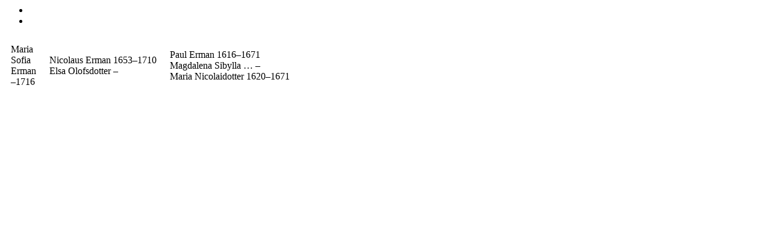

--- FILE ---
content_type: text/html; charset=UTF-8
request_url: https://rossi.se/famtree/index.php?route=%2Ffamtree%2Fmodule%2Ftree%2FTab%2FGS&xref=I4281
body_size: 1029
content:


<div class="wt-tab-tree py-4">
    
<div id="tvTab_out" class="tv_out" data-url-details="https://rossi.se/famtree/index.php?route=%2Ffamtree%2Fmodule%2Ftree%2FDetails%2FGS&amp;dummy=dummy" data-url-individuals="https://rossi.se/famtree/index.php?route=%2Ffamtree%2Fmodule%2Ftree%2FIndividuals%2FGS&amp;dummy=dummy">
    <div id="tv_tools">
        <ul>
            <li id="tvbCompact" class="tv_button" title="Använd kompakt layout">
            </li>
            <li class="tv_button" id="tvTab_loading">
                <i class="icon-loading-small"></i>
            </li>
        </ul>
    </div>
    <div id="tvTab_in" class="tv_in" dir="ltr">
        <table id="tvTreeBorder" class="tv_tree"><tbody><tr><td id="tv_tree_topleft"></td><td id="tv_tree_top"></td><td id="tv_tree_topright"></td></tr><tr><td id="tv_tree_left"></td><td><table class="tv_tree" id="tv_tree" style="height: 1%"><tbody><tr><td style="width:1px"><div class="tv_box rootPerson" dir="ltr" style="text-align: left; direction: ltr" abbr="I4281" onclick="tvTabHandler.expandBox(this, event);"><div class="tvF " title="Nicolaus Erman + Elsa Olofsdotters dotter"><a href="https://rossi.se/famtree/index.php?route=%2Ffamtree%2Ftree%2FGS%2Findividual%2FI4281%2FMaria-Sofia-Erman"></a><span class="NAME" dir="auto" translate="no">Maria Sofia <span class="SURN">Erman</span></span> <span class="dates"><span title=" "></span>–<span title=" 1716">1716</span></span></div></div></td><td class="tv_hline"><div class="tv_hline"></div></td><td align="left"><table class="tv_tree"><tbody><tr><td ><table class="tv_tree" style="height: 1%"><tbody><tr><td class="tv_vline tv_vline_c"><div class="tv_vline tv_vline_c"></div></td><td class="tv_hline"><div class="tv_hline"></div></td><td><div class="tv_box" dir="ltr" style="text-align: left; direction: ltr" abbr="I3291" onclick="tvTabHandler.expandBox(this, event);"><div class="tvM " title="Paul Erman + Maria Nicolaidotters son"><a href="https://rossi.se/famtree/index.php?route=%2Ffamtree%2Ftree%2FGS%2Findividual%2FI3291%2FNicolaus-Erman"></a><span class="NAME" dir="auto" translate="no">Nicolaus <span class="SURN">Erman</span></span> <span class="dates"><span title="Lund 16 december 1653">1653</span>–<span title="Mellby 19 februari 1710">1710</span></span></div><div class="tvF " title="okänds dotter"><a href="https://rossi.se/famtree/index.php?route=%2Ffamtree%2Ftree%2FGS%2Findividual%2FI4280%2FElsa-Olofsdotter"></a><span class="NAME" dir="auto" translate="no">Elsa <span class="SURN">Olofsdotter</span></span> <span class="dates"><span title=" "></span>–<span title=" "></span></span></div></div></td><td class="tv_hline"><div class="tv_hline"></div></td><td align="left"><table class="tv_tree"><tbody><tr><td ><table class="tv_tree" style="height: 1%"><tbody><tr><td class="tv_vline tv_vline_c"><div class="tv_vline tv_vline_c"></div></td><td class="tv_hline"><div class="tv_hline"></div></td><td><div class="tv_box" dir="ltr" style="text-align: left; direction: ltr" abbr="I3289" onclick="tvTabHandler.expandBox(this, event);"><div class="tvM " title="okänds son"><a href="https://rossi.se/famtree/index.php?route=%2Ffamtree%2Ftree%2FGS%2Findividual%2FI3289%2FPaul-Erman"></a><span class="NAME" dir="auto" translate="no">Paul <span class="SURN">Erman</span></span> <span class="dates"><span title="Tyskland 1616">1616</span>–<span title="Lund 1 mars 1671">1671</span></span></div><div class="tvF " title="okänds dotter"><a href="https://rossi.se/famtree/index.php?route=%2Ffamtree%2Ftree%2FGS%2Findividual%2FI5393%2FMagdalena-Sibylla"></a><span class="NAME" dir="auto" translate="no">Magdalena Sibylla <span class="SURN">…</span></span> <span class="dates"><span title=" "></span>–<span title=" "></span></span></div><div class="tvF dashed" title="okänds dotter"><a href="https://rossi.se/famtree/index.php?route=%2Ffamtree%2Ftree%2FGS%2Findividual%2FI3290%2FMaria-Nicolaidotter"></a><span class="NAME" dir="auto" translate="no">Maria <span class="SURN">Nicolaidotter</span></span> <span class="dates"><span title=" 1620">1620</span>–<span title="Lund 28 oktober 1671">1671</span></span></div></div></td></tr></tbody></table></td></tr></tbody></table></td></tr></tbody></table></td></tr></tbody></table></td></tr></tbody></table></td><td id="tv_tree_right"></td></tr><tr><td id="tv_tree_bottomleft"></td><td id="tv_tree_bottom"></td><td id="tv_tree_bottomright"></td></tr></tbody></table>    </div>
</div>
</div>


<script>
    var tvTabHandler = new TreeViewHandler("tvTab", "GS");</script>
